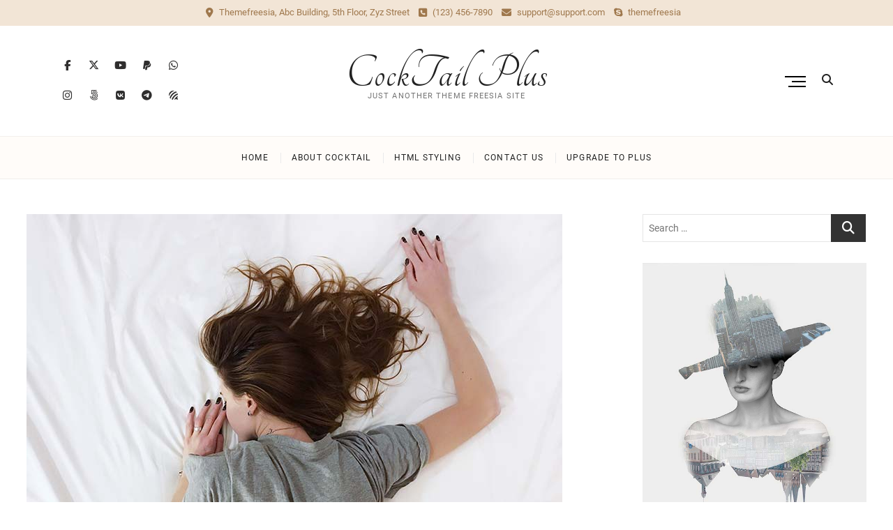

--- FILE ---
content_type: text/html; charset=UTF-8
request_url: https://demo.themefreesia.com/cocktail-plus/blogging-very-important/
body_size: 14055
content:
<!DOCTYPE html>
<html lang="en-US">
<head>
<meta charset="UTF-8" />
<link rel="profile" href="https://gmpg.org/xfn/11" />
<meta name='robots' content='index, follow, max-image-preview:large, max-snippet:-1, max-video-preview:-1' />

	<!-- This site is optimized with the Yoast SEO plugin v26.8 - https://yoast.com/product/yoast-seo-wordpress/ -->
	<title>Your site will run as it should be. - CockTail Plus</title>
	<link rel="canonical" href="https://demo.themefreesia.com/cocktail-plus/blogging-very-important/" />
	<meta property="og:locale" content="en_US" />
	<meta property="og:type" content="article" />
	<meta property="og:title" content="Your site will run as it should be. - CockTail Plus" />
	<meta property="og:description" content="Lorem ipsum dolor sit amet, consectetur adipiscing elit. Fusce scelerisque iaculis libero, ac pellentesque mi fermentum vitae. Donec ipsum tellus, dapibus at blandit sed, iaculis &quot;Your site will run as it should be.&quot;" />
	<meta property="og:url" content="https://demo.themefreesia.com/cocktail-plus/blogging-very-important/" />
	<meta property="og:site_name" content="CockTail Plus" />
	<meta property="article:published_time" content="2018-10-13T08:54:04+00:00" />
	<meta property="article:modified_time" content="2018-11-21T08:01:06+00:00" />
	<meta property="og:image" content="https://demo.themefreesia.com/cocktail-plus/wp-content/uploads/sites/44/2016/04/StockSnap_CBAV1C95EO.jpg" />
	<meta property="og:image:width" content="768" />
	<meta property="og:image:height" content="540" />
	<meta property="og:image:type" content="image/jpeg" />
	<meta name="author" content="themefreesia" />
	<meta name="twitter:card" content="summary_large_image" />
	<meta name="twitter:label1" content="Written by" />
	<meta name="twitter:data1" content="themefreesia" />
	<script type="application/ld+json" class="yoast-schema-graph">{"@context":"https://schema.org","@graph":[{"@type":"Article","@id":"https://demo.themefreesia.com/cocktail-plus/blogging-very-important/#article","isPartOf":{"@id":"https://demo.themefreesia.com/cocktail-plus/blogging-very-important/"},"author":{"name":"themefreesia","@id":"https://demo.themefreesia.com/cocktail-plus/#/schema/person/ce52b14c73473ec10b55bc3cc03c7ff7"},"headline":"Your site will run as it should be.","datePublished":"2018-10-13T08:54:04+00:00","dateModified":"2018-11-21T08:01:06+00:00","mainEntityOfPage":{"@id":"https://demo.themefreesia.com/cocktail-plus/blogging-very-important/"},"wordCount":90,"publisher":{"@id":"https://demo.themefreesia.com/cocktail-plus/#organization"},"image":{"@id":"https://demo.themefreesia.com/cocktail-plus/blogging-very-important/#primaryimage"},"thumbnailUrl":"https://demo.themefreesia.com/cocktail-plus/wp-content/uploads/sites/44/2016/04/StockSnap_CBAV1C95EO.jpg","keywords":["Life"],"articleSection":["Travel"],"inLanguage":"en-US"},{"@type":"WebPage","@id":"https://demo.themefreesia.com/cocktail-plus/blogging-very-important/","url":"https://demo.themefreesia.com/cocktail-plus/blogging-very-important/","name":"Your site will run as it should be. - CockTail Plus","isPartOf":{"@id":"https://demo.themefreesia.com/cocktail-plus/#website"},"primaryImageOfPage":{"@id":"https://demo.themefreesia.com/cocktail-plus/blogging-very-important/#primaryimage"},"image":{"@id":"https://demo.themefreesia.com/cocktail-plus/blogging-very-important/#primaryimage"},"thumbnailUrl":"https://demo.themefreesia.com/cocktail-plus/wp-content/uploads/sites/44/2016/04/StockSnap_CBAV1C95EO.jpg","datePublished":"2018-10-13T08:54:04+00:00","dateModified":"2018-11-21T08:01:06+00:00","breadcrumb":{"@id":"https://demo.themefreesia.com/cocktail-plus/blogging-very-important/#breadcrumb"},"inLanguage":"en-US","potentialAction":[{"@type":"ReadAction","target":["https://demo.themefreesia.com/cocktail-plus/blogging-very-important/"]}]},{"@type":"ImageObject","inLanguage":"en-US","@id":"https://demo.themefreesia.com/cocktail-plus/blogging-very-important/#primaryimage","url":"https://demo.themefreesia.com/cocktail-plus/wp-content/uploads/sites/44/2016/04/StockSnap_CBAV1C95EO.jpg","contentUrl":"https://demo.themefreesia.com/cocktail-plus/wp-content/uploads/sites/44/2016/04/StockSnap_CBAV1C95EO.jpg","width":768,"height":540},{"@type":"BreadcrumbList","@id":"https://demo.themefreesia.com/cocktail-plus/blogging-very-important/#breadcrumb","itemListElement":[{"@type":"ListItem","position":1,"name":"Home","item":"https://demo.themefreesia.com/cocktail-plus/"},{"@type":"ListItem","position":2,"name":"Your site will run as it should be."}]},{"@type":"WebSite","@id":"https://demo.themefreesia.com/cocktail-plus/#website","url":"https://demo.themefreesia.com/cocktail-plus/","name":"CockTail Plus","description":"Just another Theme Freesia Site","publisher":{"@id":"https://demo.themefreesia.com/cocktail-plus/#organization"},"potentialAction":[{"@type":"SearchAction","target":{"@type":"EntryPoint","urlTemplate":"https://demo.themefreesia.com/cocktail-plus/?s={search_term_string}"},"query-input":{"@type":"PropertyValueSpecification","valueRequired":true,"valueName":"search_term_string"}}],"inLanguage":"en-US"},{"@type":"Organization","@id":"https://demo.themefreesia.com/cocktail-plus/#organization","name":"CockTail Plus","url":"https://demo.themefreesia.com/cocktail-plus/","logo":{"@type":"ImageObject","inLanguage":"en-US","@id":"https://demo.themefreesia.com/cocktail-plus/#/schema/logo/image/","url":"https://demo.themefreesia.com/cocktail-plus/wp-content/uploads/sites/44/2018/10/logo.png","contentUrl":"https://demo.themefreesia.com/cocktail-plus/wp-content/uploads/sites/44/2018/10/logo.png","width":400,"height":150,"caption":"CockTail Plus"},"image":{"@id":"https://demo.themefreesia.com/cocktail-plus/#/schema/logo/image/"}},{"@type":"Person","@id":"https://demo.themefreesia.com/cocktail-plus/#/schema/person/ce52b14c73473ec10b55bc3cc03c7ff7","name":"themefreesia","image":{"@type":"ImageObject","inLanguage":"en-US","@id":"https://demo.themefreesia.com/cocktail-plus/#/schema/person/image/","url":"https://secure.gravatar.com/avatar/07c08f415b191085bbb1425839bdc21aad39160e069b39296ae263e26368d138?s=96&d=mm&r=g","contentUrl":"https://secure.gravatar.com/avatar/07c08f415b191085bbb1425839bdc21aad39160e069b39296ae263e26368d138?s=96&d=mm&r=g","caption":"themefreesia"},"url":"https://demo.themefreesia.com/cocktail-plus/author/demo_themefreesia/"}]}</script>
	<!-- / Yoast SEO plugin. -->


<link rel='dns-prefetch' href='//secure.gravatar.com' />
<link rel='dns-prefetch' href='//stats.wp.com' />
<link rel='dns-prefetch' href='//v0.wordpress.com' />
<link rel="alternate" type="application/rss+xml" title="CockTail Plus &raquo; Feed" href="https://demo.themefreesia.com/cocktail-plus/feed/" />
<link rel="alternate" title="oEmbed (JSON)" type="application/json+oembed" href="https://demo.themefreesia.com/cocktail-plus/wp-json/oembed/1.0/embed?url=https%3A%2F%2Fdemo.themefreesia.com%2Fcocktail-plus%2Fblogging-very-important%2F" />
<link rel="alternate" title="oEmbed (XML)" type="text/xml+oembed" href="https://demo.themefreesia.com/cocktail-plus/wp-json/oembed/1.0/embed?url=https%3A%2F%2Fdemo.themefreesia.com%2Fcocktail-plus%2Fblogging-very-important%2F&#038;format=xml" />
<style id='wp-img-auto-sizes-contain-inline-css' type='text/css'>
img:is([sizes=auto i],[sizes^="auto," i]){contain-intrinsic-size:3000px 1500px}
/*# sourceURL=wp-img-auto-sizes-contain-inline-css */
</style>
<style id='wp-emoji-styles-inline-css' type='text/css'>

	img.wp-smiley, img.emoji {
		display: inline !important;
		border: none !important;
		box-shadow: none !important;
		height: 1em !important;
		width: 1em !important;
		margin: 0 0.07em !important;
		vertical-align: -0.1em !important;
		background: none !important;
		padding: 0 !important;
	}
/*# sourceURL=wp-emoji-styles-inline-css */
</style>
<style id='wp-block-library-inline-css' type='text/css'>
:root{--wp-block-synced-color:#7a00df;--wp-block-synced-color--rgb:122,0,223;--wp-bound-block-color:var(--wp-block-synced-color);--wp-editor-canvas-background:#ddd;--wp-admin-theme-color:#007cba;--wp-admin-theme-color--rgb:0,124,186;--wp-admin-theme-color-darker-10:#006ba1;--wp-admin-theme-color-darker-10--rgb:0,107,160.5;--wp-admin-theme-color-darker-20:#005a87;--wp-admin-theme-color-darker-20--rgb:0,90,135;--wp-admin-border-width-focus:2px}@media (min-resolution:192dpi){:root{--wp-admin-border-width-focus:1.5px}}.wp-element-button{cursor:pointer}:root .has-very-light-gray-background-color{background-color:#eee}:root .has-very-dark-gray-background-color{background-color:#313131}:root .has-very-light-gray-color{color:#eee}:root .has-very-dark-gray-color{color:#313131}:root .has-vivid-green-cyan-to-vivid-cyan-blue-gradient-background{background:linear-gradient(135deg,#00d084,#0693e3)}:root .has-purple-crush-gradient-background{background:linear-gradient(135deg,#34e2e4,#4721fb 50%,#ab1dfe)}:root .has-hazy-dawn-gradient-background{background:linear-gradient(135deg,#faaca8,#dad0ec)}:root .has-subdued-olive-gradient-background{background:linear-gradient(135deg,#fafae1,#67a671)}:root .has-atomic-cream-gradient-background{background:linear-gradient(135deg,#fdd79a,#004a59)}:root .has-nightshade-gradient-background{background:linear-gradient(135deg,#330968,#31cdcf)}:root .has-midnight-gradient-background{background:linear-gradient(135deg,#020381,#2874fc)}:root{--wp--preset--font-size--normal:16px;--wp--preset--font-size--huge:42px}.has-regular-font-size{font-size:1em}.has-larger-font-size{font-size:2.625em}.has-normal-font-size{font-size:var(--wp--preset--font-size--normal)}.has-huge-font-size{font-size:var(--wp--preset--font-size--huge)}.has-text-align-center{text-align:center}.has-text-align-left{text-align:left}.has-text-align-right{text-align:right}.has-fit-text{white-space:nowrap!important}#end-resizable-editor-section{display:none}.aligncenter{clear:both}.items-justified-left{justify-content:flex-start}.items-justified-center{justify-content:center}.items-justified-right{justify-content:flex-end}.items-justified-space-between{justify-content:space-between}.screen-reader-text{border:0;clip-path:inset(50%);height:1px;margin:-1px;overflow:hidden;padding:0;position:absolute;width:1px;word-wrap:normal!important}.screen-reader-text:focus{background-color:#ddd;clip-path:none;color:#444;display:block;font-size:1em;height:auto;left:5px;line-height:normal;padding:15px 23px 14px;text-decoration:none;top:5px;width:auto;z-index:100000}html :where(.has-border-color){border-style:solid}html :where([style*=border-top-color]){border-top-style:solid}html :where([style*=border-right-color]){border-right-style:solid}html :where([style*=border-bottom-color]){border-bottom-style:solid}html :where([style*=border-left-color]){border-left-style:solid}html :where([style*=border-width]){border-style:solid}html :where([style*=border-top-width]){border-top-style:solid}html :where([style*=border-right-width]){border-right-style:solid}html :where([style*=border-bottom-width]){border-bottom-style:solid}html :where([style*=border-left-width]){border-left-style:solid}html :where(img[class*=wp-image-]){height:auto;max-width:100%}:where(figure){margin:0 0 1em}html :where(.is-position-sticky){--wp-admin--admin-bar--position-offset:var(--wp-admin--admin-bar--height,0px)}@media screen and (max-width:600px){html :where(.is-position-sticky){--wp-admin--admin-bar--position-offset:0px}}

/*# sourceURL=wp-block-library-inline-css */
</style><style id='global-styles-inline-css' type='text/css'>
:root{--wp--preset--aspect-ratio--square: 1;--wp--preset--aspect-ratio--4-3: 4/3;--wp--preset--aspect-ratio--3-4: 3/4;--wp--preset--aspect-ratio--3-2: 3/2;--wp--preset--aspect-ratio--2-3: 2/3;--wp--preset--aspect-ratio--16-9: 16/9;--wp--preset--aspect-ratio--9-16: 9/16;--wp--preset--color--black: #000000;--wp--preset--color--cyan-bluish-gray: #abb8c3;--wp--preset--color--white: #ffffff;--wp--preset--color--pale-pink: #f78da7;--wp--preset--color--vivid-red: #cf2e2e;--wp--preset--color--luminous-vivid-orange: #ff6900;--wp--preset--color--luminous-vivid-amber: #fcb900;--wp--preset--color--light-green-cyan: #7bdcb5;--wp--preset--color--vivid-green-cyan: #00d084;--wp--preset--color--pale-cyan-blue: #8ed1fc;--wp--preset--color--vivid-cyan-blue: #0693e3;--wp--preset--color--vivid-purple: #9b51e0;--wp--preset--gradient--vivid-cyan-blue-to-vivid-purple: linear-gradient(135deg,rgb(6,147,227) 0%,rgb(155,81,224) 100%);--wp--preset--gradient--light-green-cyan-to-vivid-green-cyan: linear-gradient(135deg,rgb(122,220,180) 0%,rgb(0,208,130) 100%);--wp--preset--gradient--luminous-vivid-amber-to-luminous-vivid-orange: linear-gradient(135deg,rgb(252,185,0) 0%,rgb(255,105,0) 100%);--wp--preset--gradient--luminous-vivid-orange-to-vivid-red: linear-gradient(135deg,rgb(255,105,0) 0%,rgb(207,46,46) 100%);--wp--preset--gradient--very-light-gray-to-cyan-bluish-gray: linear-gradient(135deg,rgb(238,238,238) 0%,rgb(169,184,195) 100%);--wp--preset--gradient--cool-to-warm-spectrum: linear-gradient(135deg,rgb(74,234,220) 0%,rgb(151,120,209) 20%,rgb(207,42,186) 40%,rgb(238,44,130) 60%,rgb(251,105,98) 80%,rgb(254,248,76) 100%);--wp--preset--gradient--blush-light-purple: linear-gradient(135deg,rgb(255,206,236) 0%,rgb(152,150,240) 100%);--wp--preset--gradient--blush-bordeaux: linear-gradient(135deg,rgb(254,205,165) 0%,rgb(254,45,45) 50%,rgb(107,0,62) 100%);--wp--preset--gradient--luminous-dusk: linear-gradient(135deg,rgb(255,203,112) 0%,rgb(199,81,192) 50%,rgb(65,88,208) 100%);--wp--preset--gradient--pale-ocean: linear-gradient(135deg,rgb(255,245,203) 0%,rgb(182,227,212) 50%,rgb(51,167,181) 100%);--wp--preset--gradient--electric-grass: linear-gradient(135deg,rgb(202,248,128) 0%,rgb(113,206,126) 100%);--wp--preset--gradient--midnight: linear-gradient(135deg,rgb(2,3,129) 0%,rgb(40,116,252) 100%);--wp--preset--font-size--small: 13px;--wp--preset--font-size--medium: 20px;--wp--preset--font-size--large: 36px;--wp--preset--font-size--x-large: 42px;--wp--preset--spacing--20: 0.44rem;--wp--preset--spacing--30: 0.67rem;--wp--preset--spacing--40: 1rem;--wp--preset--spacing--50: 1.5rem;--wp--preset--spacing--60: 2.25rem;--wp--preset--spacing--70: 3.38rem;--wp--preset--spacing--80: 5.06rem;--wp--preset--shadow--natural: 6px 6px 9px rgba(0, 0, 0, 0.2);--wp--preset--shadow--deep: 12px 12px 50px rgba(0, 0, 0, 0.4);--wp--preset--shadow--sharp: 6px 6px 0px rgba(0, 0, 0, 0.2);--wp--preset--shadow--outlined: 6px 6px 0px -3px rgb(255, 255, 255), 6px 6px rgb(0, 0, 0);--wp--preset--shadow--crisp: 6px 6px 0px rgb(0, 0, 0);}:where(.is-layout-flex){gap: 0.5em;}:where(.is-layout-grid){gap: 0.5em;}body .is-layout-flex{display: flex;}.is-layout-flex{flex-wrap: wrap;align-items: center;}.is-layout-flex > :is(*, div){margin: 0;}body .is-layout-grid{display: grid;}.is-layout-grid > :is(*, div){margin: 0;}:where(.wp-block-columns.is-layout-flex){gap: 2em;}:where(.wp-block-columns.is-layout-grid){gap: 2em;}:where(.wp-block-post-template.is-layout-flex){gap: 1.25em;}:where(.wp-block-post-template.is-layout-grid){gap: 1.25em;}.has-black-color{color: var(--wp--preset--color--black) !important;}.has-cyan-bluish-gray-color{color: var(--wp--preset--color--cyan-bluish-gray) !important;}.has-white-color{color: var(--wp--preset--color--white) !important;}.has-pale-pink-color{color: var(--wp--preset--color--pale-pink) !important;}.has-vivid-red-color{color: var(--wp--preset--color--vivid-red) !important;}.has-luminous-vivid-orange-color{color: var(--wp--preset--color--luminous-vivid-orange) !important;}.has-luminous-vivid-amber-color{color: var(--wp--preset--color--luminous-vivid-amber) !important;}.has-light-green-cyan-color{color: var(--wp--preset--color--light-green-cyan) !important;}.has-vivid-green-cyan-color{color: var(--wp--preset--color--vivid-green-cyan) !important;}.has-pale-cyan-blue-color{color: var(--wp--preset--color--pale-cyan-blue) !important;}.has-vivid-cyan-blue-color{color: var(--wp--preset--color--vivid-cyan-blue) !important;}.has-vivid-purple-color{color: var(--wp--preset--color--vivid-purple) !important;}.has-black-background-color{background-color: var(--wp--preset--color--black) !important;}.has-cyan-bluish-gray-background-color{background-color: var(--wp--preset--color--cyan-bluish-gray) !important;}.has-white-background-color{background-color: var(--wp--preset--color--white) !important;}.has-pale-pink-background-color{background-color: var(--wp--preset--color--pale-pink) !important;}.has-vivid-red-background-color{background-color: var(--wp--preset--color--vivid-red) !important;}.has-luminous-vivid-orange-background-color{background-color: var(--wp--preset--color--luminous-vivid-orange) !important;}.has-luminous-vivid-amber-background-color{background-color: var(--wp--preset--color--luminous-vivid-amber) !important;}.has-light-green-cyan-background-color{background-color: var(--wp--preset--color--light-green-cyan) !important;}.has-vivid-green-cyan-background-color{background-color: var(--wp--preset--color--vivid-green-cyan) !important;}.has-pale-cyan-blue-background-color{background-color: var(--wp--preset--color--pale-cyan-blue) !important;}.has-vivid-cyan-blue-background-color{background-color: var(--wp--preset--color--vivid-cyan-blue) !important;}.has-vivid-purple-background-color{background-color: var(--wp--preset--color--vivid-purple) !important;}.has-black-border-color{border-color: var(--wp--preset--color--black) !important;}.has-cyan-bluish-gray-border-color{border-color: var(--wp--preset--color--cyan-bluish-gray) !important;}.has-white-border-color{border-color: var(--wp--preset--color--white) !important;}.has-pale-pink-border-color{border-color: var(--wp--preset--color--pale-pink) !important;}.has-vivid-red-border-color{border-color: var(--wp--preset--color--vivid-red) !important;}.has-luminous-vivid-orange-border-color{border-color: var(--wp--preset--color--luminous-vivid-orange) !important;}.has-luminous-vivid-amber-border-color{border-color: var(--wp--preset--color--luminous-vivid-amber) !important;}.has-light-green-cyan-border-color{border-color: var(--wp--preset--color--light-green-cyan) !important;}.has-vivid-green-cyan-border-color{border-color: var(--wp--preset--color--vivid-green-cyan) !important;}.has-pale-cyan-blue-border-color{border-color: var(--wp--preset--color--pale-cyan-blue) !important;}.has-vivid-cyan-blue-border-color{border-color: var(--wp--preset--color--vivid-cyan-blue) !important;}.has-vivid-purple-border-color{border-color: var(--wp--preset--color--vivid-purple) !important;}.has-vivid-cyan-blue-to-vivid-purple-gradient-background{background: var(--wp--preset--gradient--vivid-cyan-blue-to-vivid-purple) !important;}.has-light-green-cyan-to-vivid-green-cyan-gradient-background{background: var(--wp--preset--gradient--light-green-cyan-to-vivid-green-cyan) !important;}.has-luminous-vivid-amber-to-luminous-vivid-orange-gradient-background{background: var(--wp--preset--gradient--luminous-vivid-amber-to-luminous-vivid-orange) !important;}.has-luminous-vivid-orange-to-vivid-red-gradient-background{background: var(--wp--preset--gradient--luminous-vivid-orange-to-vivid-red) !important;}.has-very-light-gray-to-cyan-bluish-gray-gradient-background{background: var(--wp--preset--gradient--very-light-gray-to-cyan-bluish-gray) !important;}.has-cool-to-warm-spectrum-gradient-background{background: var(--wp--preset--gradient--cool-to-warm-spectrum) !important;}.has-blush-light-purple-gradient-background{background: var(--wp--preset--gradient--blush-light-purple) !important;}.has-blush-bordeaux-gradient-background{background: var(--wp--preset--gradient--blush-bordeaux) !important;}.has-luminous-dusk-gradient-background{background: var(--wp--preset--gradient--luminous-dusk) !important;}.has-pale-ocean-gradient-background{background: var(--wp--preset--gradient--pale-ocean) !important;}.has-electric-grass-gradient-background{background: var(--wp--preset--gradient--electric-grass) !important;}.has-midnight-gradient-background{background: var(--wp--preset--gradient--midnight) !important;}.has-small-font-size{font-size: var(--wp--preset--font-size--small) !important;}.has-medium-font-size{font-size: var(--wp--preset--font-size--medium) !important;}.has-large-font-size{font-size: var(--wp--preset--font-size--large) !important;}.has-x-large-font-size{font-size: var(--wp--preset--font-size--x-large) !important;}
/*# sourceURL=global-styles-inline-css */
</style>

<style id='classic-theme-styles-inline-css' type='text/css'>
/*! This file is auto-generated */
.wp-block-button__link{color:#fff;background-color:#32373c;border-radius:9999px;box-shadow:none;text-decoration:none;padding:calc(.667em + 2px) calc(1.333em + 2px);font-size:1.125em}.wp-block-file__button{background:#32373c;color:#fff;text-decoration:none}
/*# sourceURL=/wp-includes/css/classic-themes.min.css */
</style>
<link rel='stylesheet' id='contact-form-7-css' href='https://demo.themefreesia.com/cocktail-plus/wp-content/plugins/contact-form-7/includes/css/styles.css?ver=6.1.4' type='text/css' media='all' />
<link rel='stylesheet' id='cocktail-styles-css' href='https://demo.themefreesia.com/cocktail-plus/wp-content/plugins/cocktail-plus/inc/css/cocktail-styles.css?ver=6.9' type='text/css' media='all' />
<link rel='stylesheet' id='cocktail-google-fonts-css' href='https://demo.themefreesia.com/cocktail-plus/wp-content/fonts/4ff5d2bf278d58491a221600e20bb9aa.css?ver=6.9' type='text/css' media='all' />
<link rel='stylesheet' id='cocktail-style-css' href='https://demo.themefreesia.com/cocktail-plus/wp-content/themes/cocktail/style.css?ver=6.9' type='text/css' media='all' />
<style id='cocktail-style-inline-css' type='text/css'>
/* Center Logo for high resolution screen(Use 2X size image) */
		.custom-logo-link .custom-logo {
			height: 120px;
			width: auto;
		}

		@media only screen and (max-width: 767px) { 
			.custom-logo-link .custom-logo {
				height: auto;
				width: 60%;
			}
		}

		@media only screen and (max-width: 480px) { 
			.custom-logo-link .custom-logo {
				height: auto;
				width: 80%;
			}
		}

	/****************************************************************/
						/*.... Color Styles Options Plus....*/
	/****************************************************************/
	/* Nav, links and hover */

	a,
	ul li a:hover,
	ol li a:hover,
	.main-navigation a:hover, /* Navigation */
	.main-navigation a:focus,
	.main-navigation ul li.current-menu-item a,
	.main-navigation ul li.current_page_ancestor a,
	.main-navigation ul li.current-menu-ancestor a,
	.main-navigation ul li.current_page_item a,
	.main-navigation ul li:hover > a,
	.main-navigation li.current-menu-ancestor.menu-item-has-children > a:after,
	.main-navigation li.current-menu-item.menu-item-has-children > a:after,
	.main-navigation ul li:hover > a:after,
	.main-navigation li.menu-item-has-children > a:hover:after,
	.main-navigation li.page_item_has_children > a:hover:after,
	.main-navigation ul li ul li a:hover,
	.main-navigation ul li ul li a:focus,
	.main-navigation ul li ul li:hover > a,
	.main-navigation ul li.current-menu-item ul li a:hover,
	.side-menu-wrap .side-nav-wrap a:hover, /* Side Menu */
	.side-menu-wrap .side-nav-wrap a:focus,
	.entry-title a:hover, /* Post */
	.entry-title a:focus,
	.entry-title a:active,
	.entry-meta a:hover,
	.image-navigation .nav-links a,
	.widget ul li a:hover, /* Widgets */
	.widget ul li a:focus,
	.widget-title a:hover,
	.widget_contact ul li a:hover,
	.widget_contact ul li a:focus,
	.site-info .copyright a:hover, /* Footer */
	.site-info .copyright a:focus,
	#colophon .widget ul li a:hover,
	#colophon .widget ul li a:focus {
		color: #cba478;
	}

	.widget-title:after,
	.our-feature-box-header .feature-box-title:after {
		background-color: #cba478;
	}

	/* Mocktail Added colorstyle  */
	.mocktail-color .entry-format a, 
	.mocktail-color .cat-links ul li, 
	.mocktail-color .tag-links a {
		border-bottom: 1px solid #cba478;
	}

	/* Webkit */
	::selection {
		background: #cba478;
		color: #fff;
	}

	/* Gecko/Mozilla */
	::-moz-selection {
		background: #cba478;
		color: #fff;
	}

	/* Accessibility
	================================================== */
	.screen-reader-text:hover,
	.screen-reader-text:active,
	.screen-reader-text:focus {
		background-color: #f1f1f1;
		color: #cba478;
	}

	/* Default Buttons
	================================================== */
	input[type="reset"],/* Forms  */
	input[type="button"],
	input[type="submit"] {
		background-color: #cba478;
	}

	/* #bbpress
	================================================== */
	#bbpress-forums .bbp-topics a:hover {
		color: #cba478;
	}

	.bbp-submit-wrapper button.submit {
		background-color: #cba478;
		border: 1px solid #cba478;
	}

	/* Woocommerce
	================================================== */
	.woocommerce #respond input#submit,
	.woocommerce a.button, 
	.woocommerce button.button, 
	.woocommerce input.button,
	.woocommerce #respond input#submit.alt, 
	.woocommerce a.button.alt, 
	.woocommerce button.button.alt, 
	.woocommerce input.button.alt,
	.woocommerce-demo-store p.demo_store {
		background-color: #cba478;
	}

	.woocommerce .woocommerce-message:before {
		color: #cba478;
	}

	

	/****************************************************************/
						/*.... Background Color Plus....*/
	/****************************************************************/
	/*.... Full Page ....*/

	#page {
		background-color: ;
	}

	/*.... Top Bar ....*/

	.top-bar {
		background-color: #f2e5d6;
	}

	/*.... Main Header ....*/
	.main-header {
		background-color: ;
	}

	/*.... Sticky Header ....*/

	#sticky-header {
		background-color: #fffcf9;
	}

	@media only screen and (max-width: 767px) {
		.is-sticky #sticky-header {
			background-color: #fff;
		}
	}

	/*.... Header Image ....*/

	.custom-header-wrap {
		background-color: ;
	}

	/*.... Form Textarea ....*/ 

	input[type="text"],
	input[type="email"],
	input[type="url"],
	input[type="tel"],
	input[type="number"],
	input[type="date"],
	input[type="search"],
	input[type="password"],
	textarea {

		background-color: ;
	}

	/*.... Blockquote ....*/ 

	blockquote {
		background-color: ;
	}

	/*.... Our Feature Box ....*/ 

	.our-feature-box {
		background-color: ;
	}

	/*.... Feature Post Box ....*/ 

	.feature-post-box {
		background-color: #fafafa;
	}

	/*.... Footer ....*/ 

	#colophon .widget-wrap {
		background-color: ;
	}

	/*.... Footer Site Info ....*/ 

	#colophon .site-info {
		background-color: ;
	}

	/*.... Side Menu & Sidebar ....*/
	.side-menu {
	  background-color: #f2e5d6;
	}

	/*.... Front Page Footer Post Content ....*/

	.feature-post-content {
		background-color: #ffffff;
	}

	/*.... Sticky Post ....*/
	.blog-holder-wrap .sticky {
		background-color:#f2e5d6;
	}

	/*not for change*/
	.blog-holder-wrap .sticky:before {
		color: #fff;
	}

	

	/****************************************************************/
						/*.... Font Color Plus....*/
	/****************************************************************/
	/* Typography Content */
	body,
	button,
	input,
	select,
	textarea {
		color: ;
	}

	/* List and Widget List */

	ul li a,
	ol li a,
	.widget ul li a,
	.widget_meta ul li:before, 
	.widget_recent_comments ul li:before, 
	.widget_categories ul li:before, 
	.widget_recent_entries ul li:before, 
	.widget_archive ul li:before {
		color: ;
	}

	/* ----- Headings and Entry Title  ----- */
	h1,
	h2, 
	h3, 
	h4, 
	h5, 
	h6,
	th,
	h1 a, 
	h2 a, 
	h3 a, 
	h4 a, 
	h5 a, 
	h6 a
	.entry-title,
	.entry-title a {
		color: ;
	}

	/* Site Title */
	#site-title a {
		color: ;
	}

	 /* Site Description */
	#site-description {
		color: ;
	}

	/* Navigation */
	.main-navigation a,
	.main-navigation li.menu-item-has-children > a:after,
	.main-navigation li.page_item_has_children > a:after,
	.main-navigation li.menu-item-has-children > a:after,
	.main-navigation li li.menu-item-has-children > a:after,
	.main-navigation li.page_item_has_children > a:after,
	.main-navigation li li.page_item_has_children > a:after {
		color: ;
	}

	/* Dropdown Navigation */
	.main-navigation ul li ul li a,
	.main-navigation ul li.current-menu-item ul li a,
	.main-navigation ul li ul li.current-menu-item a,
	.main-navigation ul li.current_page_ancestor ul li a,
	.main-navigation ul li.current-menu-ancestor ul li a,
	.main-navigation ul li.current_page_item ul li a,
	.main-navigation li li.menu-item-has-children > a:after,
	.main-navigation li li.page_item_has_children > a:after {
		color: ;
	}

	/* Side Navigation */
	.side-menu-wrap .side-nav-wrap a {
		color: ; 
	}

	/* ----- Post Meta Links ----- */
	.entry-meta,
	.entry-meta a {
		color: #cba478;
	}

	/* ----- Post Meta cat/tag Links ----- */
	.tag-links a, 
	.entry-format a {
		background-color: #cba478;
		color: #fff !important;
	}

	.cat-links a {
		border-color: #cba478;
		color: #cba478;
	}

	/* ----- Page Title ----- */
	.page-title {
		color: ;
	}

	/* -----  #Blockquot  ----- */
	blockquote {
		color: ;
	}

	/* Widgets Titles */
	.widget-title,
	.widget-title a {
		color:;
	}

	/* Header Widgets Contact */
	.top-bar .widget_contact ul li a {
		color: #9f784d;
	}

	/* Social Icon */
	.social-links ul li a {
		color: ;
	}

	/* Header Image Title */
	.header-image-title a {
		color: #9f784d;
	}

	/* Footer Content */
	#colophon .widget-wrap,
	#colophon .widget ul li a {
		color: ;
	}

	/* Footer Social Icon */
	.site-info .social-links a {
		color: ;
	}

	/* Footer Copyright link */
	.site-info .copyright a {
		color: ;
	}

	/* Footer Copyright */
	.site-info .copyright {
		color: ;
	}

	/*.... Front Page Feature Title ....*/ 
	.feature-title a {
		color: ;
	}

	/*.... Front Page Footer Post Title ....*/
	.feature-post-box-title,
	.feature-post-box-sub-title {
		color: ;
	}

	/*.... Front Page Footer Post Content ....*/
	.feature-post-title a,
	.feature-post-content .entry-meta, 
	.feature-post-content .entry-meta a,
	.feature-post-entry-content,
	.feature-post-content a.more-link {
		color: ;
	}

	
.header-image-title {
				left: 50%;
				top: 50%;
				transform: translate(-50%, -50%);
				right: auto;
				bottom: auto;
				text-align: center;
			}
/*# sourceURL=cocktail-style-inline-css */
</style>
<link rel='stylesheet' id='font-icons-css' href='https://demo.themefreesia.com/cocktail-plus/wp-content/themes/cocktail/assets/font-icons/css/all.min.css?ver=6.9' type='text/css' media='all' />
<link rel='stylesheet' id='cocktail-responsive-css' href='https://demo.themefreesia.com/cocktail-plus/wp-content/themes/cocktail/css/responsive.css?ver=6.9' type='text/css' media='all' />
<link rel='stylesheet' id='recent-posts-widget-with-thumbnails-public-style-css' href='https://demo.themefreesia.com/cocktail-plus/wp-content/plugins/recent-posts-widget-with-thumbnails/public.css?ver=7.1.1' type='text/css' media='all' />
<script type="a87dd337b09d39ab1af9be58-text/javascript" src="https://demo.themefreesia.com/cocktail-plus/wp-includes/js/jquery/jquery.min.js?ver=3.7.1" id="jquery-core-js"></script>
<script type="a87dd337b09d39ab1af9be58-text/javascript" src="https://demo.themefreesia.com/cocktail-plus/wp-includes/js/jquery/jquery-migrate.min.js?ver=3.4.1" id="jquery-migrate-js"></script>
<link rel="https://api.w.org/" href="https://demo.themefreesia.com/cocktail-plus/wp-json/" /><link rel="alternate" title="JSON" type="application/json" href="https://demo.themefreesia.com/cocktail-plus/wp-json/wp/v2/posts/564" /><link rel="EditURI" type="application/rsd+xml" title="RSD" href="https://demo.themefreesia.com/cocktail-plus/xmlrpc.php?rsd" />
<meta name="generator" content="WordPress 6.9" />
<link rel='shortlink' href='https://wp.me/pavmTP-96' />
	<style type="text/css">
		#wpadminbar .ab-top-menu > .menupop > .ab-sub-wrapper {
			overflow-y: scroll;
			height: 600px;
			width: auto;
			padding-right: 100px;
		}

		#wpadminbar .quicklinks .menupop ul.ab-sub-secondary {
			padding-bottom: 100px;
		}
	</style>
	<style>img#wpstats{display:none}</style>
					<style type="text/css">
				
				 /*.... Main Content ....*/
				body,
				button,
				input,
				select,
				textarea {
					font-family: 'Roboto', "Helvetica Neue", helvetica, arial, sans-serif;
				}
								 /*.... Site Title ....*/
				#site-title {
					font-family: 'Tangerine', sans-serif;
					font-style: normal;
				}
								/*.... Site Description ....*/
				#site-description {
					font-family: 'Roboto', sans-serif;
				}
								 /*.... Main Navigation ....*/
				.main-navigation a {
					font-family: 'Roboto', sans-serif;
				}
								 /*.... Side Navigation ....*/
				.side-menu-wrap .side-nav-wrap a {
					font-family: 'Roboto', sans-serif;
				}
								 /*.... #Headings ....*/
				h1, 
				h2, 
				h3, 
				h4, 
				h5, 
				h6 {
					font-family: 'Roboto', sans-serif;
					font-style: normal;
				}
								/* ----- Widget Title ----- */
				.widget-title {
					font-family: 'Roboto', sans-serif;
				}
								/* ----- Default Button and More Link ----- */
				.btn-default,
				a.more-link {
					font-family: 'Roboto', sans-serif;
				}
								 /*.... Blockquote ....*/
				blockquote {
					font-family: 'Roboto', sans-serif;
				}
								 /*.... Header Image Title ....*/
				.header-image-title {
					font-family: 'Roboto', sans-serif;
				}
							</style>
		
						<style type="text/css">
									
					/* Logo-Name-Description
					================================================== */
					/* Site Title */
					#site-title {
						font-size: 70px;
					}
									/* Side Sidebar  Navigation*/
					.side-menu-wrap .side-nav-wrap a,
					.side-menu-wrap .side-nav-wrap ul li ul li a,
					.side-menu-wrap .side-nav-wrap ul li ul li ul li a {
						font-size: 24px;
					}
								</style>
			<meta name="viewport" content="width=device-width" />
	</head>
<body class="wp-singular post-template-default single single-post postid-564 single-format-standard wp-custom-logo wp-embed-responsive wp-theme-cocktail ">
	<div id="page" class="site">
	<a class="skip-link screen-reader-text" href="#site-content-contain">Skip to content</a>
	<!-- Masthead ============================================= -->
	<header id="masthead" class="site-header" role="banner">
		<div class="header-wrap">
			<!-- Top Header============================================= -->
			<div class="top-header">
									<div class="top-bar">
						<div class="top-bar-wrap">
							<aside id="custom_html-4" class="widget_text widget widget_contact"><div class="textwidget custom-html-widget"><ul>
									<li><a title="Our Address" href="#"><i class="fa fa-map-marker"></i> Themefreesia, Abc Building, 5th Floor, Zyz Street</a></li>
									<li><a title="Call Us" href="tel:+1234567890"><i class="fa fa-phone-square"></i> (123) 456-7890</a></li>
									<li><a title="Mail Us" href="/cdn-cgi/l/email-protection#d6a5a3a6a6b9a4a296a5a3a6a6b9a4a2f8b5b9bb"><i class="fa fa-envelope-o"></i> <span class="__cf_email__" data-cfemail="53202623233c212713202623233c21277d303c3e">[email&#160;protected]</span></a></li>
									<li><a title="Live chat" href="skype:support"><i class="fa fa-skype"></i> themefreesia</a></li>
								</ul></div></aside>						</div> <!-- end .top-bar-wrap -->
					</div> <!-- end .top-bar -->
								<!-- Main Header============================================= -->
				<div class="main-header clearfix">
					<div class="header-wrap-inner">
						<div class="header-left">
														<div class="header-social-block">
									<div class="social-links clearfix">
	<ul><li id="menu-item-530" class="menu-item menu-item-type-custom menu-item-object-custom menu-item-530"><a href="https://www.facebook.com/"><span class="screen-reader-text">facebook</span></a></li>
<li id="menu-item-531" class="menu-item menu-item-type-custom menu-item-object-custom menu-item-531"><a href="https://twitter.com/"><span class="screen-reader-text">twitter</span></a></li>
<li id="menu-item-536" class="menu-item menu-item-type-custom menu-item-object-custom menu-item-536"><a href="https://www.youtube.com/"><span class="screen-reader-text">youtube</span></a></li>
<li id="menu-item-532" class="menu-item menu-item-type-custom menu-item-object-custom menu-item-532"><a href="https://paypal.com/"><span class="screen-reader-text">paypal</span></a></li>
<li id="menu-item-534" class="menu-item menu-item-type-custom menu-item-object-custom menu-item-534"><a href="https://whatsapp.com/"><span class="screen-reader-text">whatsapp</span></a></li>
<li id="menu-item-535" class="menu-item menu-item-type-custom menu-item-object-custom menu-item-535"><a href="https://www.instagram.com/"><span class="screen-reader-text">instagram</span></a></li>
<li id="menu-item-537" class="menu-item menu-item-type-custom menu-item-object-custom menu-item-537"><a href="https://www.500px.com/"><span class="screen-reader-text">500px</span></a></li>
<li id="menu-item-642" class="menu-item menu-item-type-custom menu-item-object-custom menu-item-642"><a href="https://vk.com/"><span class="screen-reader-text">vk</span></a></li>
<li id="menu-item-643" class="menu-item menu-item-type-custom menu-item-object-custom menu-item-643"><a href="https://telegram.org/"><span class="screen-reader-text">telegram</span></a></li>
<li id="menu-item-644" class="menu-item menu-item-type-custom menu-item-object-custom menu-item-644"><a href="https://forumbee.com/"><span class="screen-reader-text">forumbee</span></a></li>
</ul>	</div><!-- end .social-links -->
								</div>
														</div> <!-- end .header-left -->
					

						<div id="site-branding" class="site-branding"><div id="site-detail"> <h2 id="site-title"> 				<a href="https://demo.themefreesia.com/cocktail-plus/" title="CockTail Plus" rel="home"> CockTail Plus </a>
				 </h2> <!-- end .site-title --> 					<div id="site-description"> Just another Theme Freesia Site </div> <!-- end #site-description -->
			
		</div></div>
						<div class="header-right">
																	<button class="show-menu-toggle" type="button">
												<span class="sn-text">Menu Button</span>
												<span class="bars"></span>
											</button>
								  												<aside class="side-menu-wrap" role="complementary" aria-label="Side Sidebar">
										<div class="side-menu">
									  		<button class="hide-menu-toggle" type="button">			
												<span class="bars"></span>
										  	</button>

																							<nav class="side-nav-wrap" role="navigation" aria-label="Sidebar Menu">
													<ul class="side-menu-list"><li id="menu-item-597" class="menu-item menu-item-type-custom menu-item-object-custom menu-item-home menu-item-has-children menu-item-597"><a href="https://demo.themefreesia.com/cocktail-plus/">Home</a>
<ul class="sub-menu">
	<li id="menu-item-594" class="menu-item menu-item-type-post_type menu-item-object-page menu-item-has-children menu-item-594"><a href="https://demo.themefreesia.com/cocktail-plus/about-cocktail/">About Cocktail</a>
	<ul class="sub-menu">
		<li id="menu-item-596" class="menu-item menu-item-type-post_type menu-item-object-page menu-item-596"><a href="https://demo.themefreesia.com/cocktail-plus/blog/">Html Styling</a></li>
	</ul>
</li>
</ul>
</li>
<li id="menu-item-595" class="menu-item menu-item-type-post_type menu-item-object-page menu-item-has-children menu-item-595"><a href="https://demo.themefreesia.com/cocktail-plus/contact-us/">Contact Us</a>
<ul class="sub-menu">
	<li id="menu-item-598" class="menu-item menu-item-type-custom menu-item-object-custom menu-item-598"><a href="https://themefreesia.com/plugins/cocktail-plus/">Upgrade to Plus</a></li>
</ul>
</li>
</ul>												</nav><!-- end .side-nav-wrap -->
													<div class="social-links clearfix">
	<ul><li class="menu-item menu-item-type-custom menu-item-object-custom menu-item-530"><a href="https://www.facebook.com/"><span class="screen-reader-text">facebook</span></a></li>
<li class="menu-item menu-item-type-custom menu-item-object-custom menu-item-531"><a href="https://twitter.com/"><span class="screen-reader-text">twitter</span></a></li>
<li class="menu-item menu-item-type-custom menu-item-object-custom menu-item-536"><a href="https://www.youtube.com/"><span class="screen-reader-text">youtube</span></a></li>
<li class="menu-item menu-item-type-custom menu-item-object-custom menu-item-532"><a href="https://paypal.com/"><span class="screen-reader-text">paypal</span></a></li>
<li class="menu-item menu-item-type-custom menu-item-object-custom menu-item-534"><a href="https://whatsapp.com/"><span class="screen-reader-text">whatsapp</span></a></li>
<li class="menu-item menu-item-type-custom menu-item-object-custom menu-item-535"><a href="https://www.instagram.com/"><span class="screen-reader-text">instagram</span></a></li>
<li class="menu-item menu-item-type-custom menu-item-object-custom menu-item-537"><a href="https://www.500px.com/"><span class="screen-reader-text">500px</span></a></li>
<li class="menu-item menu-item-type-custom menu-item-object-custom menu-item-642"><a href="https://vk.com/"><span class="screen-reader-text">vk</span></a></li>
<li class="menu-item menu-item-type-custom menu-item-object-custom menu-item-643"><a href="https://telegram.org/"><span class="screen-reader-text">telegram</span></a></li>
<li class="menu-item menu-item-type-custom menu-item-object-custom menu-item-644"><a href="https://forumbee.com/"><span class="screen-reader-text">forumbee</span></a></li>
</ul>	</div><!-- end .social-links -->
	<div class="side-widget-tray"><section id="cocktail_popular_widgets-2" class="widget widget-popular-posts">			<h3 class="widget-title">Popular Posts</h3>
				<div class="popular-posts-wrapper">
			<div class="tf-popular">
		
										<div class="tf-post post-600 post type-post status-publish format-standard has-post-thumbnail hentry category-education">
															<figure class="tf-featured-image">
									<a href="https://demo.themefreesia.com/cocktail-plus/hello-world-2/" title="You can change anything easily"><img width="75" height="53" src="https://demo.themefreesia.com/cocktail-plus/wp-content/uploads/sites/44/2018/10/agreement-3476369.jpg" class="attachment-cocktail-popular-post size-cocktail-popular-post wp-post-image" alt="" decoding="async" /></a>
								</figure> <!-- end.post-featured-image -->
														<div class="tf-content">
								<h3 class="tf-title"><a href="https://demo.themefreesia.com/cocktail-plus/hello-world-2/" rel="bookmark">You can change anything easily</a></h3>								<div class="tf-entry-meta">
									<span class="author vcard"><a href="https://demo.themefreesia.com/cocktail-plus/author/demo_themefreesia/" title="You can change anything easily"><i class="fa-regular fa-user"> </i> themefreesia</a></span><span class="posted-on"><a href="https://demo.themefreesia.com/cocktail-plus/hello-world-2/" title="October 12, 2018"><i class="fa-regular fa-calendar"></i> October 12, 2018 </a></span>								</div> <!-- end .tf-entry-meta -->
							</div> <!-- end .tf-content -->
						</div><!-- end .tf-post -->
											<div class="tf-post post-14 post type-post status-publish format-standard has-post-thumbnail hentry category-footer-feature">
															<figure class="tf-featured-image">
									<a href="https://demo.themefreesia.com/cocktail-plus/all-images-are-under-mit-licence/" title="Aenean tempor viverra risus sit amet condimentum."><img width="75" height="50" src="https://demo.themefreesia.com/cocktail-plus/wp-content/uploads/sites/44/2018/11/StockSnap_7VITJYYH6K.jpg" class="attachment-cocktail-popular-post size-cocktail-popular-post wp-post-image" alt="" decoding="async" /></a>
								</figure> <!-- end.post-featured-image -->
														<div class="tf-content">
								<h3 class="tf-title"><a href="https://demo.themefreesia.com/cocktail-plus/all-images-are-under-mit-licence/" rel="bookmark">Aenean tempor viverra risus sit amet condimentum.</a></h3>								<div class="tf-entry-meta">
									<span class="author vcard"><a href="https://demo.themefreesia.com/cocktail-plus/author/demo_themefreesia/" title="Aenean tempor viverra risus sit amet condimentum."><i class="fa-regular fa-user"> </i> themefreesia</a></span><span class="posted-on"><a href="https://demo.themefreesia.com/cocktail-plus/all-images-are-under-mit-licence/" title="April 3, 2016"><i class="fa-regular fa-calendar"></i> April 3, 2016 </a></span>								</div> <!-- end .tf-entry-meta -->
							</div> <!-- end .tf-content -->
						</div><!-- end .tf-post -->
											<div class="tf-post post-39 post type-post status-publish format-standard has-post-thumbnail hentry category-footer-feature">
															<figure class="tf-featured-image">
									<a href="https://demo.themefreesia.com/cocktail-plus/no-image/" title="Duis vel pharetra metus, ut pretium mi."><img width="75" height="50" src="https://demo.themefreesia.com/cocktail-plus/wp-content/uploads/sites/44/2018/11/StockSnap_H5JNDHFS51.jpg" class="attachment-cocktail-popular-post size-cocktail-popular-post wp-post-image" alt="" decoding="async" /></a>
								</figure> <!-- end.post-featured-image -->
														<div class="tf-content">
								<h3 class="tf-title"><a href="https://demo.themefreesia.com/cocktail-plus/no-image/" rel="bookmark">Duis vel pharetra metus, ut pretium mi.</a></h3>								<div class="tf-entry-meta">
									<span class="author vcard"><a href="https://demo.themefreesia.com/cocktail-plus/author/demo_themefreesia/" title="Duis vel pharetra metus, ut pretium mi."><i class="fa-regular fa-user"> </i> themefreesia</a></span><span class="posted-on"><a href="https://demo.themefreesia.com/cocktail-plus/no-image/" title="April 3, 2016"><i class="fa-regular fa-calendar"></i> April 3, 2016 </a></span>								</div> <!-- end .tf-entry-meta -->
							</div> <!-- end .tf-content -->
						</div><!-- end .tf-post -->
											<div class="tf-post post-66 post type-post status-publish format-standard has-post-thumbnail hentry category-front-feature">
															<figure class="tf-featured-image">
									<a href="https://demo.themefreesia.com/cocktail-plus/free-responsive-blog-theme/" title="No More Spam"><img width="75" height="66" src="https://demo.themefreesia.com/cocktail-plus/wp-content/uploads/sites/44/2018/11/StockSnap_R0QPZSRIIU.jpg" class="attachment-cocktail-popular-post size-cocktail-popular-post wp-post-image" alt="" decoding="async" /></a>
								</figure> <!-- end.post-featured-image -->
														<div class="tf-content">
								<h3 class="tf-title"><a href="https://demo.themefreesia.com/cocktail-plus/free-responsive-blog-theme/" rel="bookmark">No More Spam</a></h3>								<div class="tf-entry-meta">
									<span class="author vcard"><a href="https://demo.themefreesia.com/cocktail-plus/author/demo_themefreesia/" title="No More Spam"><i class="fa-regular fa-user"> </i> themefreesia</a></span><span class="posted-on"><a href="https://demo.themefreesia.com/cocktail-plus/free-responsive-blog-theme/" title="April 3, 2016"><i class="fa-regular fa-calendar"></i> April 3, 2016 </a></span>								</div> <!-- end .tf-entry-meta -->
							</div> <!-- end .tf-content -->
						</div><!-- end .tf-post -->
											<div class="tf-post post-80 post type-post status-publish format-standard has-post-thumbnail hentry category-front-feature">
															<figure class="tf-featured-image">
									<a href="https://demo.themefreesia.com/cocktail-plus/what-you-see/" title="Words About Us"><img width="75" height="66" src="https://demo.themefreesia.com/cocktail-plus/wp-content/uploads/sites/44/2018/11/people-2587456.jpg" class="attachment-cocktail-popular-post size-cocktail-popular-post wp-post-image" alt="" decoding="async" /></a>
								</figure> <!-- end.post-featured-image -->
														<div class="tf-content">
								<h3 class="tf-title"><a href="https://demo.themefreesia.com/cocktail-plus/what-you-see/" rel="bookmark">Words About Us</a></h3>								<div class="tf-entry-meta">
									<span class="author vcard"><a href="https://demo.themefreesia.com/cocktail-plus/author/demo_themefreesia/" title="Words About Us"><i class="fa-regular fa-user"> </i> themefreesia</a></span><span class="posted-on"><a href="https://demo.themefreesia.com/cocktail-plus/what-you-see/" title="April 3, 2016"><i class="fa-regular fa-calendar"></i> April 3, 2016 </a></span>								</div> <!-- end .tf-entry-meta -->
							</div> <!-- end .tf-content -->
						</div><!-- end .tf-post -->
								</div> <!-- end .tf-popular -->
		</div><!-- end .popular-posts-wrapper -->
		</section></div> <!-- end .side-widget-tray -->										</div><!-- end .side-menu -->
									</aside><!-- end .side-menu-wrap -->
																	<button id="search-toggle" class="header-search" type="button"></button>
										<div id="search-box" class="clearfix">
											<div class="search-x"></div>
												<form class="search-form" action="https://demo.themefreesia.com/cocktail-plus/" method="get" role="search">
			<label class="screen-reader-text">Search &hellip;</label>
		<input type="search" name="s" class="search-field" placeholder="Search &hellip;" autocomplete="off" />
		<button type="submit" class="search-submit"><i class="fa-solid fa-magnifying-glass"></i></button>
</form> <!-- end .search-form -->										</div>  <!-- end #search-box -->
															</div> <!-- end .header-right -->
					</div> <!-- end .wrap -->

											<!-- Main Nav ============================================= -->
						<div id="sticky-header" class="clearfix">
							<nav id="site-navigation" class="main-navigation clearfix" role="navigation" aria-label="Main Menu">

							<button class="menu-toggle" aria-controls="primary-menu" aria-expanded="false">
								<span class="line-bar"></span>
						  	</button> <!-- end .menu-toggle -->
							
								<ul id="primary-menu" class="menu nav-menu"><li id="menu-item-421" class="menu-item menu-item-type-custom menu-item-object-custom menu-item-home menu-item-421"><a href="https://demo.themefreesia.com/cocktail-plus/">Home</a></li>
<li id="menu-item-592" class="menu-item menu-item-type-post_type menu-item-object-page menu-item-592"><a href="https://demo.themefreesia.com/cocktail-plus/about-cocktail/">About Cocktail</a></li>
<li id="menu-item-555" class="menu-item menu-item-type-post_type menu-item-object-page menu-item-555"><a href="https://demo.themefreesia.com/cocktail-plus/blog/">Html Styling</a></li>
<li id="menu-item-430" class="menu-item menu-item-type-post_type menu-item-object-page menu-item-430"><a href="https://demo.themefreesia.com/cocktail-plus/contact-us/">Contact Us</a></li>
<li id="menu-item-587" class="menu-item menu-item-type-custom menu-item-object-custom menu-item-587"><a target="_blank" href="https://themefreesia.com/plugins/cocktail-plus/">Upgrade to Plus</a></li>
</ul>							</nav> <!-- end #site-navigation -->
						</div> <!-- end #sticky-header -->
									</div> <!-- end .main-header -->
			</div> <!-- end .top-header -->

					</div> <!-- end .header-wrap -->
	</header> <!-- end #masthead -->
	<!-- Main Page Start ============================================= -->
	<div id="site-content-contain" class="site-content-contain">
		<div id="content" class="site-content">
					
<div class="wrap">
	<div id="primary" class="content-area">
		<main id="main" class="site-main" role="main">
			<article id="post-564" class="post-564 post type-post status-publish format-standard has-post-thumbnail hentry category-travel tag-life">
									<div class="entry-thumb">
						<figure class="entry-thumb-content">
							<img width="768" height="540" src="https://demo.themefreesia.com/cocktail-plus/wp-content/uploads/sites/44/2016/04/StockSnap_CBAV1C95EO.jpg" class="attachment-post-thumbnail size-post-thumbnail wp-post-image" alt="" decoding="async" fetchpriority="high" />						</figure>
					</div> <!-- end .entry-thumb -->
								 <header class="entry-header">
											<div class="entry-meta">
															<span class="cat-links">
									<ul class="post-categories">
	<li><a href="https://demo.themefreesia.com/cocktail-plus/category/travel/" rel="category tag">Travel</a></li></ul>								</span> <!-- end .cat-links -->
															<span class="tag-links">
									<a href="https://demo.themefreesia.com/cocktail-plus/tag/life/" rel="tag">Life</a>								</span> <!-- end .tag-links -->
													</div> <!-- end .entry-meta -->
										<h2 class="entry-title"> <a href="https://demo.themefreesia.com/cocktail-plus/blogging-very-important/" title="Your site will run as it should be."> Your site will run as it should be. </a> </h2> <!-- end.entry-title -->
											<div class="entry-meta">
							<span class="author vcard"><a href="https://demo.themefreesia.com/cocktail-plus/author/demo_themefreesia/" title="Your site will run as it should be."><i class="fa-regular fa-user"></i> themefreesia</a></span><span class="posted-on"><a href="https://demo.themefreesia.com/cocktail-plus/blogging-very-important/" title="October 13, 2018"><i class="fa-regular fa-calendar"></i> October 13, 2018 </a></span>						</div> <!-- end .entry-meta -->
									</header><!-- end .entry-header -->
				<div class="entry-content">
					<p>Lorem ipsum dolor sit amet, consectetur adipiscing elit. Fusce scelerisque iaculis libero, ac pellentesque mi fermentum vitae. Donec ipsum tellus, dapibus at blandit sed, iaculis quis est. Maecenas luctus facilisis lacus, et aliquet arcu cursus vitae. Nulla dolor erat, iaculis in gravida quis, pellentesque sed tortor. Aliquam varius euismod orci venenatis tincidunt. Interdum et malesuada fames ac ante ipsum primis in faucibus. Duis vel pharetra metus, ut pretium mi. Nunc at dolor eros. Aenean tempor viverra risus sit amet condimentum. Nulla facilisi.</p>
			
				</div><!-- end .entry-content -->
							</article><!-- end .post -->
			
	<nav class="navigation post-navigation" aria-label="Posts">
		<h2 class="screen-reader-text">Post navigation</h2>
		<div class="nav-links"><div class="nav-previous"><a href="https://demo.themefreesia.com/cocktail-plus/your-site-will-run-as-it-should-be/" rel="prev"><span class="meta-nav" aria-hidden="true">Previous</span> <span class="screen-reader-text">Previous post:</span> <span class="post-title">Blogging very important!!!</span></a></div></div>
	</nav>		</main><!-- end #main -->
	</div> <!-- end #primary -->
	
<aside id="secondary" class="widget-area" role="complementary">
    <aside id="search-2" class="widget widget_search"><form class="search-form" action="https://demo.themefreesia.com/cocktail-plus/" method="get" role="search">
			<label class="screen-reader-text">Search &hellip;</label>
		<input type="search" name="s" class="search-field" placeholder="Search &hellip;" autocomplete="off" />
		<button type="submit" class="search-submit"><i class="fa-solid fa-magnifying-glass"></i></button>
</form> <!-- end .search-form --></aside><aside id="custom_html-1" class="widget_text widget widget_custom_html"><div class="textwidget custom-html-widget"><p><img alt="About Us" src="https://demo.themefreesia.com/cocktail/wp-content/uploads/sites/43/2018/10/about-us-image.jpg" /></p>
								<h5>Hi! i'm a designer of Cocktail</h5> 
								<p>Aliquam varius euismod orci venenatis tincidunt. Interdum et malesuada fames ac ante ipsum primis in faucibus. I was created <strong><a taget="_blank" href="https://themefreesia.com/">ThemeFreesia</a></strong>. </p>
								<p><img alt="About Us" src="https://demo.themefreesia.com/cocktail/wp-content/uploads/sites/43/2018/10/sign.png" /></p></div></aside><aside id="cocktail_popular_widgets-1" class="widget widget-popular-posts">			<h3 class="widget-title">Popular Posts</h3>
				<div class="popular-posts-wrapper">
			<div class="tf-popular">
		
										<div class="tf-post post-600 post type-post status-publish format-standard has-post-thumbnail hentry category-education">
															<figure class="tf-featured-image">
									<a href="https://demo.themefreesia.com/cocktail-plus/hello-world-2/" title="You can change anything easily"><img width="75" height="53" src="https://demo.themefreesia.com/cocktail-plus/wp-content/uploads/sites/44/2018/10/agreement-3476369.jpg" class="attachment-cocktail-popular-post size-cocktail-popular-post wp-post-image" alt="" decoding="async" /></a>
								</figure> <!-- end.post-featured-image -->
														<div class="tf-content">
								<h3 class="tf-title"><a href="https://demo.themefreesia.com/cocktail-plus/hello-world-2/" rel="bookmark">You can change anything easily</a></h3>								<div class="tf-entry-meta">
									<span class="author vcard"><a href="https://demo.themefreesia.com/cocktail-plus/author/demo_themefreesia/" title="You can change anything easily"><i class="fa-regular fa-user"> </i> themefreesia</a></span><span class="posted-on"><a href="https://demo.themefreesia.com/cocktail-plus/hello-world-2/" title="October 12, 2018"><i class="fa-regular fa-calendar"></i> October 12, 2018 </a></span>								</div> <!-- end .tf-entry-meta -->
							</div> <!-- end .tf-content -->
						</div><!-- end .tf-post -->
											<div class="tf-post post-14 post type-post status-publish format-standard has-post-thumbnail hentry category-footer-feature">
															<figure class="tf-featured-image">
									<a href="https://demo.themefreesia.com/cocktail-plus/all-images-are-under-mit-licence/" title="Aenean tempor viverra risus sit amet condimentum."><img width="75" height="50" src="https://demo.themefreesia.com/cocktail-plus/wp-content/uploads/sites/44/2018/11/StockSnap_7VITJYYH6K.jpg" class="attachment-cocktail-popular-post size-cocktail-popular-post wp-post-image" alt="" decoding="async" /></a>
								</figure> <!-- end.post-featured-image -->
														<div class="tf-content">
								<h3 class="tf-title"><a href="https://demo.themefreesia.com/cocktail-plus/all-images-are-under-mit-licence/" rel="bookmark">Aenean tempor viverra risus sit amet condimentum.</a></h3>								<div class="tf-entry-meta">
									<span class="author vcard"><a href="https://demo.themefreesia.com/cocktail-plus/author/demo_themefreesia/" title="Aenean tempor viverra risus sit amet condimentum."><i class="fa-regular fa-user"> </i> themefreesia</a></span><span class="posted-on"><a href="https://demo.themefreesia.com/cocktail-plus/all-images-are-under-mit-licence/" title="April 3, 2016"><i class="fa-regular fa-calendar"></i> April 3, 2016 </a></span>								</div> <!-- end .tf-entry-meta -->
							</div> <!-- end .tf-content -->
						</div><!-- end .tf-post -->
											<div class="tf-post post-39 post type-post status-publish format-standard has-post-thumbnail hentry category-footer-feature">
															<figure class="tf-featured-image">
									<a href="https://demo.themefreesia.com/cocktail-plus/no-image/" title="Duis vel pharetra metus, ut pretium mi."><img width="75" height="50" src="https://demo.themefreesia.com/cocktail-plus/wp-content/uploads/sites/44/2018/11/StockSnap_H5JNDHFS51.jpg" class="attachment-cocktail-popular-post size-cocktail-popular-post wp-post-image" alt="" decoding="async" loading="lazy" /></a>
								</figure> <!-- end.post-featured-image -->
														<div class="tf-content">
								<h3 class="tf-title"><a href="https://demo.themefreesia.com/cocktail-plus/no-image/" rel="bookmark">Duis vel pharetra metus, ut pretium mi.</a></h3>								<div class="tf-entry-meta">
									<span class="author vcard"><a href="https://demo.themefreesia.com/cocktail-plus/author/demo_themefreesia/" title="Duis vel pharetra metus, ut pretium mi."><i class="fa-regular fa-user"> </i> themefreesia</a></span><span class="posted-on"><a href="https://demo.themefreesia.com/cocktail-plus/no-image/" title="April 3, 2016"><i class="fa-regular fa-calendar"></i> April 3, 2016 </a></span>								</div> <!-- end .tf-entry-meta -->
							</div> <!-- end .tf-content -->
						</div><!-- end .tf-post -->
											<div class="tf-post post-66 post type-post status-publish format-standard has-post-thumbnail hentry category-front-feature">
															<figure class="tf-featured-image">
									<a href="https://demo.themefreesia.com/cocktail-plus/free-responsive-blog-theme/" title="No More Spam"><img width="75" height="66" src="https://demo.themefreesia.com/cocktail-plus/wp-content/uploads/sites/44/2018/11/StockSnap_R0QPZSRIIU.jpg" class="attachment-cocktail-popular-post size-cocktail-popular-post wp-post-image" alt="" decoding="async" loading="lazy" /></a>
								</figure> <!-- end.post-featured-image -->
														<div class="tf-content">
								<h3 class="tf-title"><a href="https://demo.themefreesia.com/cocktail-plus/free-responsive-blog-theme/" rel="bookmark">No More Spam</a></h3>								<div class="tf-entry-meta">
									<span class="author vcard"><a href="https://demo.themefreesia.com/cocktail-plus/author/demo_themefreesia/" title="No More Spam"><i class="fa-regular fa-user"> </i> themefreesia</a></span><span class="posted-on"><a href="https://demo.themefreesia.com/cocktail-plus/free-responsive-blog-theme/" title="April 3, 2016"><i class="fa-regular fa-calendar"></i> April 3, 2016 </a></span>								</div> <!-- end .tf-entry-meta -->
							</div> <!-- end .tf-content -->
						</div><!-- end .tf-post -->
								</div> <!-- end .tf-popular -->
		</div><!-- end .popular-posts-wrapper -->
		</aside></aside><!-- end #secondary -->
</div><!-- end .wrap -->
</div><!-- end #content -->
		<!-- Footer Start ============================================= -->
		<footer id="colophon" class="site-footer" role="contentinfo">
				<div class="widget-wrap">
			<div class="wrap">
				<div class="widget-area">
					<div class="column-4"><aside id="custom_html-5" class="widget_text widget widget_custom_html"><h3 class="widget-title">Cocktail Plus</h3><div class="textwidget custom-html-widget"><p>Aliquam varius euismod orci venenatis tincidunt. Interdum et malesuada fames ac ante ipsum primis in faucibus. I was created <strong><a taget="_blank" href="https://themefreesia.com/">ThemeFreesia</a></strong>. </p></div></aside><aside id="media_image-2" class="widget widget_media_image"><img width="400" height="100" src="https://demo.themefreesia.com/cocktail-plus/wp-content/uploads/sites/44/2018/10/sign.png" class="image wp-image-586  attachment-full size-full" alt="" style="max-width: 100%; height: auto;" decoding="async" loading="lazy" /></aside></div><!-- end .column4  --><div class="column-4"><aside id="cocktail_popular_widgets-3" class="widget widget-popular-posts">			<h3 class="widget-title">Popular Posts</h3>
				<div class="popular-posts-wrapper">
			<div class="tf-popular">
		
										<div class="tf-post post-600 post type-post status-publish format-standard has-post-thumbnail hentry category-education">
															<figure class="tf-featured-image">
									<a href="https://demo.themefreesia.com/cocktail-plus/hello-world-2/" title="You can change anything easily"><img width="75" height="53" src="https://demo.themefreesia.com/cocktail-plus/wp-content/uploads/sites/44/2018/10/agreement-3476369.jpg" class="attachment-cocktail-popular-post size-cocktail-popular-post wp-post-image" alt="" decoding="async" loading="lazy" /></a>
								</figure> <!-- end.post-featured-image -->
														<div class="tf-content">
								<h3 class="tf-title"><a href="https://demo.themefreesia.com/cocktail-plus/hello-world-2/" rel="bookmark">You can change anything easily</a></h3>								<div class="tf-entry-meta">
									<span class="author vcard"><a href="https://demo.themefreesia.com/cocktail-plus/author/demo_themefreesia/" title="You can change anything easily"><i class="fa-regular fa-user"> </i> themefreesia</a></span><span class="posted-on"><a href="https://demo.themefreesia.com/cocktail-plus/hello-world-2/" title="October 12, 2018"><i class="fa-regular fa-calendar"></i> October 12, 2018 </a></span>								</div> <!-- end .tf-entry-meta -->
							</div> <!-- end .tf-content -->
						</div><!-- end .tf-post -->
											<div class="tf-post post-14 post type-post status-publish format-standard has-post-thumbnail hentry category-footer-feature">
															<figure class="tf-featured-image">
									<a href="https://demo.themefreesia.com/cocktail-plus/all-images-are-under-mit-licence/" title="Aenean tempor viverra risus sit amet condimentum."><img width="75" height="50" src="https://demo.themefreesia.com/cocktail-plus/wp-content/uploads/sites/44/2018/11/StockSnap_7VITJYYH6K.jpg" class="attachment-cocktail-popular-post size-cocktail-popular-post wp-post-image" alt="" decoding="async" loading="lazy" /></a>
								</figure> <!-- end.post-featured-image -->
														<div class="tf-content">
								<h3 class="tf-title"><a href="https://demo.themefreesia.com/cocktail-plus/all-images-are-under-mit-licence/" rel="bookmark">Aenean tempor viverra risus sit amet condimentum.</a></h3>								<div class="tf-entry-meta">
									<span class="author vcard"><a href="https://demo.themefreesia.com/cocktail-plus/author/demo_themefreesia/" title="Aenean tempor viverra risus sit amet condimentum."><i class="fa-regular fa-user"> </i> themefreesia</a></span><span class="posted-on"><a href="https://demo.themefreesia.com/cocktail-plus/all-images-are-under-mit-licence/" title="April 3, 2016"><i class="fa-regular fa-calendar"></i> April 3, 2016 </a></span>								</div> <!-- end .tf-entry-meta -->
							</div> <!-- end .tf-content -->
						</div><!-- end .tf-post -->
								</div> <!-- end .tf-popular -->
		</div><!-- end .popular-posts-wrapper -->
		</aside></div><!--end .column4  --><div class="column-4"><aside id="text-2" class="widget widget_text"><h3 class="widget-title">Address</h3>			<div class="textwidget"><ul>
<li><a title="Our Address" href="#"><i class="fa fa-map-marker"></i> Themefreesia, Abc Building, 5th Floor, Zyz Street</a></li>
<li><a title="Call Us" href="tel:+1234567890"><i class="fa fa-phone-square"></i> (123) 456-7890</a></li>
<li><a title="Mail Us" href="/cdn-cgi/l/email-protection#3e4d4b4e4e514c4a7e4d4b4e4e514c4a105d5153"><i class="fa fa-envelope-o"></i> <span class="__cf_email__" data-cfemail="f3808683839c8187b3808683839c8187dd909c9e">[email&#160;protected]</span></a></li>
<li><a title="Live chat" href="skype:support"><i class="fa fa-skype"></i> themefreesia</a></li>
</ul>
</div>
		</aside></div><!--end .column4  --><div class="column-4"><aside id="media_gallery-2" class="widget widget_media_gallery"><h3 class="widget-title">Featured Gallery</h3><div id='gallery-1' class='gallery galleryid-564 gallery-columns-3 gallery-size-thumbnail'><figure class='gallery-item'>
			<div class='gallery-icon landscape'>
				<a href='https://demo.themefreesia.com/cocktail-plus/yoga-2959226/'><img width="150" height="132" src="https://demo.themefreesia.com/cocktail-plus/wp-content/uploads/sites/44/2018/11/yoga-2959226.jpg" class="attachment-thumbnail size-thumbnail" alt="" decoding="async" loading="lazy" /></a>
			</div></figure><figure class='gallery-item'>
			<div class='gallery-icon landscape'>
				<a href='https://demo.themefreesia.com/cocktail-plus/stocksnap_kqechsbaoc/'><img width="150" height="132" src="https://demo.themefreesia.com/cocktail-plus/wp-content/uploads/sites/44/2018/11/StockSnap_KQECHSBAOC.jpg" class="attachment-thumbnail size-thumbnail" alt="" decoding="async" loading="lazy" /></a>
			</div></figure><figure class='gallery-item'>
			<div class='gallery-icon landscape'>
				<a href='https://demo.themefreesia.com/cocktail-plus/people-2587456/'><img width="150" height="132" src="https://demo.themefreesia.com/cocktail-plus/wp-content/uploads/sites/44/2018/11/people-2587456.jpg" class="attachment-thumbnail size-thumbnail" alt="" decoding="async" loading="lazy" /></a>
			</div></figure><figure class='gallery-item'>
			<div class='gallery-icon landscape'>
				<a href='https://demo.themefreesia.com/cocktail-plus/all-images-are-under-mit-licence-22/stocksnap_cbav1c95eo-2/'><img width="150" height="105" src="https://demo.themefreesia.com/cocktail-plus/wp-content/uploads/sites/44/2016/04/StockSnap_CBAV1C95EO.jpg" class="attachment-thumbnail size-thumbnail" alt="" decoding="async" loading="lazy" /></a>
			</div></figure><figure class='gallery-item'>
			<div class='gallery-icon landscape'>
				<a href='https://demo.themefreesia.com/cocktail-plus/all-images-are-under-mit-licence-22/african-descent-3417909/'><img width="150" height="105" src="https://demo.themefreesia.com/cocktail-plus/wp-content/uploads/sites/44/2016/04/african-descent-3417909.jpg" class="attachment-thumbnail size-thumbnail" alt="" decoding="async" loading="lazy" /></a>
			</div></figure><figure class='gallery-item'>
			<div class='gallery-icon landscape'>
				<a href='https://demo.themefreesia.com/cocktail-plus/all-images-are-under-mit-licence-22/stocksnap_0mqjhrewol/'><img width="150" height="105" src="https://demo.themefreesia.com/cocktail-plus/wp-content/uploads/sites/44/2016/04/StockSnap_0MQJHREWOL.jpg" class="attachment-thumbnail size-thumbnail" alt="" decoding="async" loading="lazy" /></a>
			</div></figure><figure class='gallery-item'>
			<div class='gallery-icon landscape'>
				<a href='https://demo.themefreesia.com/cocktail-plus/stocksnap_h5jndhfs51/'><img width="150" height="100" src="https://demo.themefreesia.com/cocktail-plus/wp-content/uploads/sites/44/2018/11/StockSnap_H5JNDHFS51.jpg" class="attachment-thumbnail size-thumbnail" alt="" decoding="async" loading="lazy" /></a>
			</div></figure><figure class='gallery-item'>
			<div class='gallery-icon landscape'>
				<a href='https://demo.themefreesia.com/cocktail-plus/stocksnap_7vitjyyh6k/'><img width="150" height="100" src="https://demo.themefreesia.com/cocktail-plus/wp-content/uploads/sites/44/2018/11/StockSnap_7VITJYYH6K.jpg" class="attachment-thumbnail size-thumbnail" alt="" decoding="async" loading="lazy" /></a>
			</div></figure><figure class='gallery-item'>
			<div class='gallery-icon landscape'>
				<a href='https://demo.themefreesia.com/cocktail-plus/trees-2561373/'><img width="150" height="75" src="https://demo.themefreesia.com/cocktail-plus/wp-content/uploads/sites/44/2018/11/trees-2561373.jpg" class="attachment-thumbnail size-thumbnail" alt="" decoding="async" loading="lazy" /></a>
			</div></figure>
		</div>
</aside></div><!--end .column4-->				</div> <!-- end .widget-area -->
			</div> <!-- end .wrap -->
		</div> <!-- end .widget-wrap -->
	
			<!-- Site Information ============================================= -->
			<div class="site-info"  style="background-image:url('https://demo.themefreesia.com/cocktail-plus/wp-content/uploads/sites/44/2018/11/footer.jpg');" >
				<div class="wrap">
						<div class="social-links clearfix">
	<ul><li class="menu-item menu-item-type-custom menu-item-object-custom menu-item-530"><a href="https://www.facebook.com/"><span class="screen-reader-text">facebook</span></a></li>
<li class="menu-item menu-item-type-custom menu-item-object-custom menu-item-531"><a href="https://twitter.com/"><span class="screen-reader-text">twitter</span></a></li>
<li class="menu-item menu-item-type-custom menu-item-object-custom menu-item-536"><a href="https://www.youtube.com/"><span class="screen-reader-text">youtube</span></a></li>
<li class="menu-item menu-item-type-custom menu-item-object-custom menu-item-532"><a href="https://paypal.com/"><span class="screen-reader-text">paypal</span></a></li>
<li class="menu-item menu-item-type-custom menu-item-object-custom menu-item-534"><a href="https://whatsapp.com/"><span class="screen-reader-text">whatsapp</span></a></li>
<li class="menu-item menu-item-type-custom menu-item-object-custom menu-item-535"><a href="https://www.instagram.com/"><span class="screen-reader-text">instagram</span></a></li>
<li class="menu-item menu-item-type-custom menu-item-object-custom menu-item-537"><a href="https://www.500px.com/"><span class="screen-reader-text">500px</span></a></li>
<li class="menu-item menu-item-type-custom menu-item-object-custom menu-item-642"><a href="https://vk.com/"><span class="screen-reader-text">vk</span></a></li>
<li class="menu-item menu-item-type-custom menu-item-object-custom menu-item-643"><a href="https://telegram.org/"><span class="screen-reader-text">telegram</span></a></li>
<li class="menu-item menu-item-type-custom menu-item-object-custom menu-item-644"><a href="https://forumbee.com/"><span class="screen-reader-text">forumbee</span></a></li>
</ul>	</div><!-- end .social-links -->
						<div class="copyright">
					
<div class="copyright">
  <a href="https://demo.themefreesia.com/cocktail-plus/" title="CockTail Plus">Your Site Name</a> |  Designed by: <a href="https://themefreesia.com" title="Theme Freesia">Your Name</a> <span>  &copy; 2018 <a href="http://wordpress.org" title="WordPress">Your Company</a></span></div>
<!-- end .copyright -->
					</div><!-- end .copyright -->
					<div style="clear:both;"></div>
				</div> <!-- end .wrap -->
			</div> <!-- end .site-info -->
								<button class="go-to-top" type="button">
						<span class="screen-reader-text">Go to top</span>
						<span class="icon-bg"></span>
							 <span class="back-to-top-text">Top</span>
							<i class="fa-solid fa-angle-up back-to-top-icon"></i>
					</button>
						<div class="page-overlay"></div>
		</footer> <!-- end #colophon -->
	</div><!-- end .site-content-contain -->
</div><!-- end #page -->
<script data-cfasync="false" src="/cdn-cgi/scripts/5c5dd728/cloudflare-static/email-decode.min.js"></script><script type="speculationrules">
{"prefetch":[{"source":"document","where":{"and":[{"href_matches":"/cocktail-plus/*"},{"not":{"href_matches":["/cocktail-plus/wp-*.php","/cocktail-plus/wp-admin/*","/cocktail-plus/wp-content/uploads/sites/44/*","/cocktail-plus/wp-content/*","/cocktail-plus/wp-content/plugins/*","/cocktail-plus/wp-content/themes/cocktail/*","/cocktail-plus/*\\?(.+)"]}},{"not":{"selector_matches":"a[rel~=\"nofollow\"]"}},{"not":{"selector_matches":".no-prefetch, .no-prefetch a"}}]},"eagerness":"conservative"}]}
</script>
<script type="a87dd337b09d39ab1af9be58-text/javascript" src="https://demo.themefreesia.com/cocktail-plus/wp-includes/js/dist/hooks.min.js?ver=dd5603f07f9220ed27f1" id="wp-hooks-js"></script>
<script type="a87dd337b09d39ab1af9be58-text/javascript" src="https://demo.themefreesia.com/cocktail-plus/wp-includes/js/dist/i18n.min.js?ver=c26c3dc7bed366793375" id="wp-i18n-js"></script>
<script type="a87dd337b09d39ab1af9be58-text/javascript" id="wp-i18n-js-after">
/* <![CDATA[ */
wp.i18n.setLocaleData( { 'text direction\u0004ltr': [ 'ltr' ] } );
//# sourceURL=wp-i18n-js-after
/* ]]> */
</script>
<script type="a87dd337b09d39ab1af9be58-text/javascript" src="https://demo.themefreesia.com/cocktail-plus/wp-content/plugins/contact-form-7/includes/swv/js/index.js?ver=6.1.4" id="swv-js"></script>
<script type="a87dd337b09d39ab1af9be58-text/javascript" id="contact-form-7-js-before">
/* <![CDATA[ */
var wpcf7 = {
    "api": {
        "root": "https:\/\/demo.themefreesia.com\/cocktail-plus\/wp-json\/",
        "namespace": "contact-form-7\/v1"
    }
};
//# sourceURL=contact-form-7-js-before
/* ]]> */
</script>
<script type="a87dd337b09d39ab1af9be58-text/javascript" src="https://demo.themefreesia.com/cocktail-plus/wp-content/plugins/contact-form-7/includes/js/index.js?ver=6.1.4" id="contact-form-7-js"></script>
<script type="a87dd337b09d39ab1af9be58-text/javascript" src="https://demo.themefreesia.com/cocktail-plus/wp-content/themes/cocktail/js/cocktail-main.js?ver=6.9" id="cocktail-main-js"></script>
<script type="a87dd337b09d39ab1af9be58-text/javascript" src="https://demo.themefreesia.com/cocktail-plus/wp-content/themes/cocktail/assets/sticky/jquery.sticky.min.js?ver=6.9" id="jquery-sticky-js"></script>
<script type="a87dd337b09d39ab1af9be58-text/javascript" src="https://demo.themefreesia.com/cocktail-plus/wp-content/themes/cocktail/assets/sticky/sticky-settings.js?ver=6.9" id="cocktail-sticky-settings-js"></script>
<script type="a87dd337b09d39ab1af9be58-text/javascript" src="https://demo.themefreesia.com/cocktail-plus/wp-content/themes/cocktail/js/navigation.js?ver=6.9" id="cocktail-navigation-js"></script>
<script type="a87dd337b09d39ab1af9be58-text/javascript" src="https://demo.themefreesia.com/cocktail-plus/wp-content/themes/cocktail/js/skip-link-focus-fix.js?ver=6.9" id="cocktail-skip-link-focus-fix-js"></script>
<script type="a87dd337b09d39ab1af9be58-text/javascript" id="jetpack-stats-js-before">
/* <![CDATA[ */
_stq = window._stq || [];
_stq.push([ "view", {"v":"ext","blog":"155239557","post":"564","tz":"0","srv":"demo.themefreesia.com","j":"1:15.4"} ]);
_stq.push([ "clickTrackerInit", "155239557", "564" ]);
//# sourceURL=jetpack-stats-js-before
/* ]]> */
</script>
<script type="a87dd337b09d39ab1af9be58-text/javascript" src="https://stats.wp.com/e-202605.js" id="jetpack-stats-js" defer="defer" data-wp-strategy="defer"></script>
<script id="wp-emoji-settings" type="application/json">
{"baseUrl":"https://s.w.org/images/core/emoji/17.0.2/72x72/","ext":".png","svgUrl":"https://s.w.org/images/core/emoji/17.0.2/svg/","svgExt":".svg","source":{"concatemoji":"https://demo.themefreesia.com/cocktail-plus/wp-includes/js/wp-emoji-release.min.js?ver=6.9"}}
</script>
<script type="a87dd337b09d39ab1af9be58-module">
/* <![CDATA[ */
/*! This file is auto-generated */
const a=JSON.parse(document.getElementById("wp-emoji-settings").textContent),o=(window._wpemojiSettings=a,"wpEmojiSettingsSupports"),s=["flag","emoji"];function i(e){try{var t={supportTests:e,timestamp:(new Date).valueOf()};sessionStorage.setItem(o,JSON.stringify(t))}catch(e){}}function c(e,t,n){e.clearRect(0,0,e.canvas.width,e.canvas.height),e.fillText(t,0,0);t=new Uint32Array(e.getImageData(0,0,e.canvas.width,e.canvas.height).data);e.clearRect(0,0,e.canvas.width,e.canvas.height),e.fillText(n,0,0);const a=new Uint32Array(e.getImageData(0,0,e.canvas.width,e.canvas.height).data);return t.every((e,t)=>e===a[t])}function p(e,t){e.clearRect(0,0,e.canvas.width,e.canvas.height),e.fillText(t,0,0);var n=e.getImageData(16,16,1,1);for(let e=0;e<n.data.length;e++)if(0!==n.data[e])return!1;return!0}function u(e,t,n,a){switch(t){case"flag":return n(e,"\ud83c\udff3\ufe0f\u200d\u26a7\ufe0f","\ud83c\udff3\ufe0f\u200b\u26a7\ufe0f")?!1:!n(e,"\ud83c\udde8\ud83c\uddf6","\ud83c\udde8\u200b\ud83c\uddf6")&&!n(e,"\ud83c\udff4\udb40\udc67\udb40\udc62\udb40\udc65\udb40\udc6e\udb40\udc67\udb40\udc7f","\ud83c\udff4\u200b\udb40\udc67\u200b\udb40\udc62\u200b\udb40\udc65\u200b\udb40\udc6e\u200b\udb40\udc67\u200b\udb40\udc7f");case"emoji":return!a(e,"\ud83e\u1fac8")}return!1}function f(e,t,n,a){let r;const o=(r="undefined"!=typeof WorkerGlobalScope&&self instanceof WorkerGlobalScope?new OffscreenCanvas(300,150):document.createElement("canvas")).getContext("2d",{willReadFrequently:!0}),s=(o.textBaseline="top",o.font="600 32px Arial",{});return e.forEach(e=>{s[e]=t(o,e,n,a)}),s}function r(e){var t=document.createElement("script");t.src=e,t.defer=!0,document.head.appendChild(t)}a.supports={everything:!0,everythingExceptFlag:!0},new Promise(t=>{let n=function(){try{var e=JSON.parse(sessionStorage.getItem(o));if("object"==typeof e&&"number"==typeof e.timestamp&&(new Date).valueOf()<e.timestamp+604800&&"object"==typeof e.supportTests)return e.supportTests}catch(e){}return null}();if(!n){if("undefined"!=typeof Worker&&"undefined"!=typeof OffscreenCanvas&&"undefined"!=typeof URL&&URL.createObjectURL&&"undefined"!=typeof Blob)try{var e="postMessage("+f.toString()+"("+[JSON.stringify(s),u.toString(),c.toString(),p.toString()].join(",")+"));",a=new Blob([e],{type:"text/javascript"});const r=new Worker(URL.createObjectURL(a),{name:"wpTestEmojiSupports"});return void(r.onmessage=e=>{i(n=e.data),r.terminate(),t(n)})}catch(e){}i(n=f(s,u,c,p))}t(n)}).then(e=>{for(const n in e)a.supports[n]=e[n],a.supports.everything=a.supports.everything&&a.supports[n],"flag"!==n&&(a.supports.everythingExceptFlag=a.supports.everythingExceptFlag&&a.supports[n]);var t;a.supports.everythingExceptFlag=a.supports.everythingExceptFlag&&!a.supports.flag,a.supports.everything||((t=a.source||{}).concatemoji?r(t.concatemoji):t.wpemoji&&t.twemoji&&(r(t.twemoji),r(t.wpemoji)))});
//# sourceURL=https://demo.themefreesia.com/cocktail-plus/wp-includes/js/wp-emoji-loader.min.js
/* ]]> */
</script>
<script src="/cdn-cgi/scripts/7d0fa10a/cloudflare-static/rocket-loader.min.js" data-cf-settings="a87dd337b09d39ab1af9be58-|49" defer></script></body>
</html>